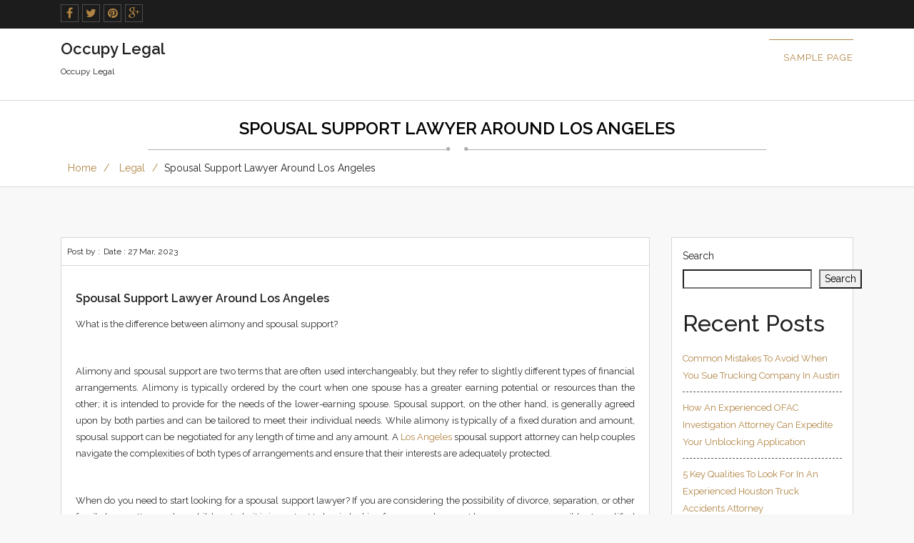

--- FILE ---
content_type: text/html; charset=UTF-8
request_url: https://occupylegal.info/2023/03/27/spousal-support-lawyer-around-los-angeles-1009/
body_size: 13417
content:
    <!DOCTYPE html>
<html lang="en-US" prefix="og: https://ogp.me/ns#">
    <head>
        <meta charset="UTF-8"> 
        <meta name="viewport" content="width=device-width, initial-scale=1">
        <link rel="profile" href="https://gmpg.org/xfn/11">
        <link rel="pingback" href="https://occupylegal.info/xmlrpc.php">        
        
  <style type="text/css"> 
  .footer-bottom, #mainmenu ul,#mainmenu #menu-button.menu-opened:after, #mainmenu #menu-button:before {
    border-top: 1px solid #B18443 !important;
    }
  .footer-widget input[type="submit"], .column-book input[type=submit]:hover, .column-book input[type=submit]:focus, 
.button-read, .wpcf7-form .wpcf7-submit:hover, .wpcf7-form .wpcf7-submit:focus, .form-submit > input[type="submit"]:hover, .form-submit > input[type="submit"]:focus, .column-book input[type="button"]:hover, .column-book input[type="button"]:focus, .wp-caption, .social-widget ul li .twitter-icon:hover, .social-widget ul li .twitter-icon:focus , .searchform input[type="submit"] , .search-formmain .search-submit, #mainmenu #menu-button:after {
    background-color: #B18443 !important;
    } 
    .footer-widget h3, #mainmenu #menu-button:before {
    border-bottom: 1px solid #B18443 !important;
    }
    .social-part ul li a:hover,
.social-part ul li a:focus,
.site-pagination ul li a:hover,
.site-pagination ul li a:focus,
.site-pagination ul li .active,
.column-book input ,
.column-book select ,
.column-book textarea ,
.wpcf7-form .wpcf7-submit:hover,
.wpcf7-form .wpcf7-submit:focus,
.form-submit > input[type="submit"]:hover,
.form-submit > input[type="submit"]:focus,
.column-book input[type="button"]:hover,
.column-book input[type="button"]:focus ,
.column-book select , .column-book textarea ,
.column-book input[type=button] ,
.main-sidebar .tagcloud > a ,
.footer-widget .tagcloud > a ,
.page-numbers.current ,
.nav-links a.page-numbers:hover,
.nav-links a.page-numbers:focus,
.post-navigation .page-numbers:hover,
.post-navigation .page-numbers:focus ,
.page-links > span ,
{
    border-color: #B18443 !important;
}
a:hover, a:focus, a:active, 
.social-part ul li a:hover,
.social-part ul li a:focus, 
.top-header-email > a:hover,
.top-header-email > a:focus, 
.top-header-email i, 
.callus-part p, 
.footer-widget ul li a:hover,
.footer-widget ul li a:focus, 
.post-date > a:hover,
.post-date > a:focus, 
.footer-bottom .widget ul li a:hover,
.footer-bottom .widget ul li a:focus,
.footer-bottom a:hover, 
.footer-bottom a:focus, 
.site-pagination ul li a:hover, 
.site-pagination ul li a:focus, 
.site-pagination ul li .active , 
.breadcrumb-menubar > .active , 
.sidebar-widget ul li a:hover,
.sidebar-widget ul li a:focus, 
.tagcloud > a:hover,
.tagcloud > a:focus, 
.post-meta ul li a:hover,
.post-meta ul li a:focus , 
.latest-blog-inner .latest-blog-title:hover, 
.latest-blog-inner .latest-blog-title:focus , 
.comment-body a:hover,
.comment-body a:focus, 
.tagcloud > a:hover, 
.company-col1 .fa , 
.footer-logo > a , 
.page-numbers.current , 
.nav-links a.page-numbers:hover, 
.nav-links a.page-numbers:focus,
.post-navigation .page-numbers:hover, 
.post-navigation .page-numbers:focus , 
.page-links > span , 
.logged-in-as a , 
#mainmenu > ul > li > a:hover, 
.fixed-header.fixed #mainmenu > ul > li > a:hover, 
#mainmenu > ul > li.current-menu-item > a  , 
#mainmenu ul ul li a,  
#mainmenu > ul > li.has-sub button.submenu-button , 
#mainmenu #menu-button , a {
    color: #B18443 !important;
}
.header{
       box-shadow: 0 0px 2px #B18443 !important; 
       -webkit-box-shadow:0 0px 2px #B18443 !important;
    -moz-box-shadow:0 0px 2px #B18443 !important;
}
  </style>

<!-- Search Engine Optimization by Rank Math - https://rankmath.com/ -->
<title>Spousal Support Lawyer Around Los Angeles - Occupy Legal</title>
<meta name="description" content="What is the difference between alimony and spousal support?"/>
<meta name="robots" content="index, follow, max-snippet:-1, max-video-preview:-1, max-image-preview:large"/>
<link rel="canonical" href="https://occupylegal.info/2023/03/27/spousal-support-lawyer-around-los-angeles-1009/" />
<meta property="og:locale" content="en_US" />
<meta property="og:type" content="article" />
<meta property="og:title" content="Spousal Support Lawyer Around Los Angeles - Occupy Legal" />
<meta property="og:description" content="What is the difference between alimony and spousal support?" />
<meta property="og:url" content="https://occupylegal.info/2023/03/27/spousal-support-lawyer-around-los-angeles-1009/" />
<meta property="og:site_name" content="Occupy Legal" />
<meta property="article:section" content="Legal" />
<meta property="article:published_time" content="2023-03-27T05:21:04+00:00" />
<meta name="twitter:card" content="summary_large_image" />
<meta name="twitter:title" content="Spousal Support Lawyer Around Los Angeles - Occupy Legal" />
<meta name="twitter:description" content="What is the difference between alimony and spousal support?" />
<meta name="twitter:label1" content="Time to read" />
<meta name="twitter:data1" content="1 minute" />
<script type="application/ld+json" class="rank-math-schema">{"@context":"https://schema.org","@graph":[{"@type":["Organization","Person"],"@id":"https://occupylegal.info/#person","name":"Occupy Legal","url":"https://occupylegal.info"},{"@type":"WebSite","@id":"https://occupylegal.info/#website","url":"https://occupylegal.info","name":"Occupy Legal","publisher":{"@id":"https://occupylegal.info/#person"},"inLanguage":"en-US"},{"@type":"WebPage","@id":"https://occupylegal.info/2023/03/27/spousal-support-lawyer-around-los-angeles-1009/#webpage","url":"https://occupylegal.info/2023/03/27/spousal-support-lawyer-around-los-angeles-1009/","name":"Spousal Support Lawyer Around Los Angeles - Occupy Legal","datePublished":"2023-03-27T05:21:04+00:00","dateModified":"2023-03-27T05:21:04+00:00","isPartOf":{"@id":"https://occupylegal.info/#website"},"inLanguage":"en-US"},{"@type":"Person","@id":"https://occupylegal.info/author/","url":"https://occupylegal.info/author/","image":{"@type":"ImageObject","@id":"https://secure.gravatar.com/avatar/?s=96&amp;d=mm&amp;r=g","url":"https://secure.gravatar.com/avatar/?s=96&amp;d=mm&amp;r=g","inLanguage":"en-US"}},{"@type":"BlogPosting","headline":"Spousal Support Lawyer Around Los Angeles - Occupy Legal","datePublished":"2023-03-27T05:21:04+00:00","dateModified":"2023-03-27T05:21:04+00:00","articleSection":"Legal","author":{"@id":"https://occupylegal.info/author/"},"publisher":{"@id":"https://occupylegal.info/#person"},"description":"What is the difference between alimony and spousal support?","name":"Spousal Support Lawyer Around Los Angeles - Occupy Legal","@id":"https://occupylegal.info/2023/03/27/spousal-support-lawyer-around-los-angeles-1009/#richSnippet","isPartOf":{"@id":"https://occupylegal.info/2023/03/27/spousal-support-lawyer-around-los-angeles-1009/#webpage"},"inLanguage":"en-US","mainEntityOfPage":{"@id":"https://occupylegal.info/2023/03/27/spousal-support-lawyer-around-los-angeles-1009/#webpage"}}]}</script>
<!-- /Rank Math WordPress SEO plugin -->

<link rel='dns-prefetch' href='//fonts.googleapis.com' />
<link rel="alternate" type="application/rss+xml" title="Occupy Legal &raquo; Feed" href="https://occupylegal.info/feed/" />
<link rel="alternate" type="application/rss+xml" title="Occupy Legal &raquo; Comments Feed" href="https://occupylegal.info/comments/feed/" />
<link rel="alternate" type="application/rss+xml" title="Occupy Legal &raquo; Spousal Support Lawyer Around Los Angeles Comments Feed" href="https://occupylegal.info/2023/03/27/spousal-support-lawyer-around-los-angeles-1009/feed/" />
<link rel="alternate" title="oEmbed (JSON)" type="application/json+oembed" href="https://occupylegal.info/wp-json/oembed/1.0/embed?url=https%3A%2F%2Foccupylegal.info%2F2023%2F03%2F27%2Fspousal-support-lawyer-around-los-angeles-1009%2F" />
<link rel="alternate" title="oEmbed (XML)" type="text/xml+oembed" href="https://occupylegal.info/wp-json/oembed/1.0/embed?url=https%3A%2F%2Foccupylegal.info%2F2023%2F03%2F27%2Fspousal-support-lawyer-around-los-angeles-1009%2F&#038;format=xml" />
<style id='wp-img-auto-sizes-contain-inline-css' type='text/css'>
img:is([sizes=auto i],[sizes^="auto," i]){contain-intrinsic-size:3000px 1500px}
/*# sourceURL=wp-img-auto-sizes-contain-inline-css */
</style>
<style id='wp-emoji-styles-inline-css' type='text/css'>

	img.wp-smiley, img.emoji {
		display: inline !important;
		border: none !important;
		box-shadow: none !important;
		height: 1em !important;
		width: 1em !important;
		margin: 0 0.07em !important;
		vertical-align: -0.1em !important;
		background: none !important;
		padding: 0 !important;
	}
/*# sourceURL=wp-emoji-styles-inline-css */
</style>
<style id='wp-block-library-inline-css' type='text/css'>
:root{--wp-block-synced-color:#7a00df;--wp-block-synced-color--rgb:122,0,223;--wp-bound-block-color:var(--wp-block-synced-color);--wp-editor-canvas-background:#ddd;--wp-admin-theme-color:#007cba;--wp-admin-theme-color--rgb:0,124,186;--wp-admin-theme-color-darker-10:#006ba1;--wp-admin-theme-color-darker-10--rgb:0,107,160.5;--wp-admin-theme-color-darker-20:#005a87;--wp-admin-theme-color-darker-20--rgb:0,90,135;--wp-admin-border-width-focus:2px}@media (min-resolution:192dpi){:root{--wp-admin-border-width-focus:1.5px}}.wp-element-button{cursor:pointer}:root .has-very-light-gray-background-color{background-color:#eee}:root .has-very-dark-gray-background-color{background-color:#313131}:root .has-very-light-gray-color{color:#eee}:root .has-very-dark-gray-color{color:#313131}:root .has-vivid-green-cyan-to-vivid-cyan-blue-gradient-background{background:linear-gradient(135deg,#00d084,#0693e3)}:root .has-purple-crush-gradient-background{background:linear-gradient(135deg,#34e2e4,#4721fb 50%,#ab1dfe)}:root .has-hazy-dawn-gradient-background{background:linear-gradient(135deg,#faaca8,#dad0ec)}:root .has-subdued-olive-gradient-background{background:linear-gradient(135deg,#fafae1,#67a671)}:root .has-atomic-cream-gradient-background{background:linear-gradient(135deg,#fdd79a,#004a59)}:root .has-nightshade-gradient-background{background:linear-gradient(135deg,#330968,#31cdcf)}:root .has-midnight-gradient-background{background:linear-gradient(135deg,#020381,#2874fc)}:root{--wp--preset--font-size--normal:16px;--wp--preset--font-size--huge:42px}.has-regular-font-size{font-size:1em}.has-larger-font-size{font-size:2.625em}.has-normal-font-size{font-size:var(--wp--preset--font-size--normal)}.has-huge-font-size{font-size:var(--wp--preset--font-size--huge)}.has-text-align-center{text-align:center}.has-text-align-left{text-align:left}.has-text-align-right{text-align:right}.has-fit-text{white-space:nowrap!important}#end-resizable-editor-section{display:none}.aligncenter{clear:both}.items-justified-left{justify-content:flex-start}.items-justified-center{justify-content:center}.items-justified-right{justify-content:flex-end}.items-justified-space-between{justify-content:space-between}.screen-reader-text{border:0;clip-path:inset(50%);height:1px;margin:-1px;overflow:hidden;padding:0;position:absolute;width:1px;word-wrap:normal!important}.screen-reader-text:focus{background-color:#ddd;clip-path:none;color:#444;display:block;font-size:1em;height:auto;left:5px;line-height:normal;padding:15px 23px 14px;text-decoration:none;top:5px;width:auto;z-index:100000}html :where(.has-border-color){border-style:solid}html :where([style*=border-top-color]){border-top-style:solid}html :where([style*=border-right-color]){border-right-style:solid}html :where([style*=border-bottom-color]){border-bottom-style:solid}html :where([style*=border-left-color]){border-left-style:solid}html :where([style*=border-width]){border-style:solid}html :where([style*=border-top-width]){border-top-style:solid}html :where([style*=border-right-width]){border-right-style:solid}html :where([style*=border-bottom-width]){border-bottom-style:solid}html :where([style*=border-left-width]){border-left-style:solid}html :where(img[class*=wp-image-]){height:auto;max-width:100%}:where(figure){margin:0 0 1em}html :where(.is-position-sticky){--wp-admin--admin-bar--position-offset:var(--wp-admin--admin-bar--height,0px)}@media screen and (max-width:600px){html :where(.is-position-sticky){--wp-admin--admin-bar--position-offset:0px}}

/*# sourceURL=wp-block-library-inline-css */
</style><style id='wp-block-archives-inline-css' type='text/css'>
.wp-block-archives{box-sizing:border-box}.wp-block-archives-dropdown label{display:block}
/*# sourceURL=https://occupylegal.info/wp-includes/blocks/archives/style.min.css */
</style>
<style id='wp-block-categories-inline-css' type='text/css'>
.wp-block-categories{box-sizing:border-box}.wp-block-categories.alignleft{margin-right:2em}.wp-block-categories.alignright{margin-left:2em}.wp-block-categories.wp-block-categories-dropdown.aligncenter{text-align:center}.wp-block-categories .wp-block-categories__label{display:block;width:100%}
/*# sourceURL=https://occupylegal.info/wp-includes/blocks/categories/style.min.css */
</style>
<style id='wp-block-heading-inline-css' type='text/css'>
h1:where(.wp-block-heading).has-background,h2:where(.wp-block-heading).has-background,h3:where(.wp-block-heading).has-background,h4:where(.wp-block-heading).has-background,h5:where(.wp-block-heading).has-background,h6:where(.wp-block-heading).has-background{padding:1.25em 2.375em}h1.has-text-align-left[style*=writing-mode]:where([style*=vertical-lr]),h1.has-text-align-right[style*=writing-mode]:where([style*=vertical-rl]),h2.has-text-align-left[style*=writing-mode]:where([style*=vertical-lr]),h2.has-text-align-right[style*=writing-mode]:where([style*=vertical-rl]),h3.has-text-align-left[style*=writing-mode]:where([style*=vertical-lr]),h3.has-text-align-right[style*=writing-mode]:where([style*=vertical-rl]),h4.has-text-align-left[style*=writing-mode]:where([style*=vertical-lr]),h4.has-text-align-right[style*=writing-mode]:where([style*=vertical-rl]),h5.has-text-align-left[style*=writing-mode]:where([style*=vertical-lr]),h5.has-text-align-right[style*=writing-mode]:where([style*=vertical-rl]),h6.has-text-align-left[style*=writing-mode]:where([style*=vertical-lr]),h6.has-text-align-right[style*=writing-mode]:where([style*=vertical-rl]){rotate:180deg}
/*# sourceURL=https://occupylegal.info/wp-includes/blocks/heading/style.min.css */
</style>
<style id='wp-block-latest-comments-inline-css' type='text/css'>
ol.wp-block-latest-comments{box-sizing:border-box;margin-left:0}:where(.wp-block-latest-comments:not([style*=line-height] .wp-block-latest-comments__comment)){line-height:1.1}:where(.wp-block-latest-comments:not([style*=line-height] .wp-block-latest-comments__comment-excerpt p)){line-height:1.8}.has-dates :where(.wp-block-latest-comments:not([style*=line-height])),.has-excerpts :where(.wp-block-latest-comments:not([style*=line-height])){line-height:1.5}.wp-block-latest-comments .wp-block-latest-comments{padding-left:0}.wp-block-latest-comments__comment{list-style:none;margin-bottom:1em}.has-avatars .wp-block-latest-comments__comment{list-style:none;min-height:2.25em}.has-avatars .wp-block-latest-comments__comment .wp-block-latest-comments__comment-excerpt,.has-avatars .wp-block-latest-comments__comment .wp-block-latest-comments__comment-meta{margin-left:3.25em}.wp-block-latest-comments__comment-excerpt p{font-size:.875em;margin:.36em 0 1.4em}.wp-block-latest-comments__comment-date{display:block;font-size:.75em}.wp-block-latest-comments .avatar,.wp-block-latest-comments__comment-avatar{border-radius:1.5em;display:block;float:left;height:2.5em;margin-right:.75em;width:2.5em}.wp-block-latest-comments[class*=-font-size] a,.wp-block-latest-comments[style*=font-size] a{font-size:inherit}
/*# sourceURL=https://occupylegal.info/wp-includes/blocks/latest-comments/style.min.css */
</style>
<style id='wp-block-latest-posts-inline-css' type='text/css'>
.wp-block-latest-posts{box-sizing:border-box}.wp-block-latest-posts.alignleft{margin-right:2em}.wp-block-latest-posts.alignright{margin-left:2em}.wp-block-latest-posts.wp-block-latest-posts__list{list-style:none}.wp-block-latest-posts.wp-block-latest-posts__list li{clear:both;overflow-wrap:break-word}.wp-block-latest-posts.is-grid{display:flex;flex-wrap:wrap}.wp-block-latest-posts.is-grid li{margin:0 1.25em 1.25em 0;width:100%}@media (min-width:600px){.wp-block-latest-posts.columns-2 li{width:calc(50% - .625em)}.wp-block-latest-posts.columns-2 li:nth-child(2n){margin-right:0}.wp-block-latest-posts.columns-3 li{width:calc(33.33333% - .83333em)}.wp-block-latest-posts.columns-3 li:nth-child(3n){margin-right:0}.wp-block-latest-posts.columns-4 li{width:calc(25% - .9375em)}.wp-block-latest-posts.columns-4 li:nth-child(4n){margin-right:0}.wp-block-latest-posts.columns-5 li{width:calc(20% - 1em)}.wp-block-latest-posts.columns-5 li:nth-child(5n){margin-right:0}.wp-block-latest-posts.columns-6 li{width:calc(16.66667% - 1.04167em)}.wp-block-latest-posts.columns-6 li:nth-child(6n){margin-right:0}}:root :where(.wp-block-latest-posts.is-grid){padding:0}:root :where(.wp-block-latest-posts.wp-block-latest-posts__list){padding-left:0}.wp-block-latest-posts__post-author,.wp-block-latest-posts__post-date{display:block;font-size:.8125em}.wp-block-latest-posts__post-excerpt,.wp-block-latest-posts__post-full-content{margin-bottom:1em;margin-top:.5em}.wp-block-latest-posts__featured-image a{display:inline-block}.wp-block-latest-posts__featured-image img{height:auto;max-width:100%;width:auto}.wp-block-latest-posts__featured-image.alignleft{float:left;margin-right:1em}.wp-block-latest-posts__featured-image.alignright{float:right;margin-left:1em}.wp-block-latest-posts__featured-image.aligncenter{margin-bottom:1em;text-align:center}
/*# sourceURL=https://occupylegal.info/wp-includes/blocks/latest-posts/style.min.css */
</style>
<style id='wp-block-search-inline-css' type='text/css'>
.wp-block-search__button{margin-left:10px;word-break:normal}.wp-block-search__button.has-icon{line-height:0}.wp-block-search__button svg{height:1.25em;min-height:24px;min-width:24px;width:1.25em;fill:currentColor;vertical-align:text-bottom}:where(.wp-block-search__button){border:1px solid #ccc;padding:6px 10px}.wp-block-search__inside-wrapper{display:flex;flex:auto;flex-wrap:nowrap;max-width:100%}.wp-block-search__label{width:100%}.wp-block-search.wp-block-search__button-only .wp-block-search__button{box-sizing:border-box;display:flex;flex-shrink:0;justify-content:center;margin-left:0;max-width:100%}.wp-block-search.wp-block-search__button-only .wp-block-search__inside-wrapper{min-width:0!important;transition-property:width}.wp-block-search.wp-block-search__button-only .wp-block-search__input{flex-basis:100%;transition-duration:.3s}.wp-block-search.wp-block-search__button-only.wp-block-search__searchfield-hidden,.wp-block-search.wp-block-search__button-only.wp-block-search__searchfield-hidden .wp-block-search__inside-wrapper{overflow:hidden}.wp-block-search.wp-block-search__button-only.wp-block-search__searchfield-hidden .wp-block-search__input{border-left-width:0!important;border-right-width:0!important;flex-basis:0;flex-grow:0;margin:0;min-width:0!important;padding-left:0!important;padding-right:0!important;width:0!important}:where(.wp-block-search__input){appearance:none;border:1px solid #949494;flex-grow:1;font-family:inherit;font-size:inherit;font-style:inherit;font-weight:inherit;letter-spacing:inherit;line-height:inherit;margin-left:0;margin-right:0;min-width:3rem;padding:8px;text-decoration:unset!important;text-transform:inherit}:where(.wp-block-search__button-inside .wp-block-search__inside-wrapper){background-color:#fff;border:1px solid #949494;box-sizing:border-box;padding:4px}:where(.wp-block-search__button-inside .wp-block-search__inside-wrapper) .wp-block-search__input{border:none;border-radius:0;padding:0 4px}:where(.wp-block-search__button-inside .wp-block-search__inside-wrapper) .wp-block-search__input:focus{outline:none}:where(.wp-block-search__button-inside .wp-block-search__inside-wrapper) :where(.wp-block-search__button){padding:4px 8px}.wp-block-search.aligncenter .wp-block-search__inside-wrapper{margin:auto}.wp-block[data-align=right] .wp-block-search.wp-block-search__button-only .wp-block-search__inside-wrapper{float:right}
/*# sourceURL=https://occupylegal.info/wp-includes/blocks/search/style.min.css */
</style>
<style id='wp-block-group-inline-css' type='text/css'>
.wp-block-group{box-sizing:border-box}:where(.wp-block-group.wp-block-group-is-layout-constrained){position:relative}
/*# sourceURL=https://occupylegal.info/wp-includes/blocks/group/style.min.css */
</style>
<style id='global-styles-inline-css' type='text/css'>
:root{--wp--preset--aspect-ratio--square: 1;--wp--preset--aspect-ratio--4-3: 4/3;--wp--preset--aspect-ratio--3-4: 3/4;--wp--preset--aspect-ratio--3-2: 3/2;--wp--preset--aspect-ratio--2-3: 2/3;--wp--preset--aspect-ratio--16-9: 16/9;--wp--preset--aspect-ratio--9-16: 9/16;--wp--preset--color--black: #000000;--wp--preset--color--cyan-bluish-gray: #abb8c3;--wp--preset--color--white: #ffffff;--wp--preset--color--pale-pink: #f78da7;--wp--preset--color--vivid-red: #cf2e2e;--wp--preset--color--luminous-vivid-orange: #ff6900;--wp--preset--color--luminous-vivid-amber: #fcb900;--wp--preset--color--light-green-cyan: #7bdcb5;--wp--preset--color--vivid-green-cyan: #00d084;--wp--preset--color--pale-cyan-blue: #8ed1fc;--wp--preset--color--vivid-cyan-blue: #0693e3;--wp--preset--color--vivid-purple: #9b51e0;--wp--preset--gradient--vivid-cyan-blue-to-vivid-purple: linear-gradient(135deg,rgb(6,147,227) 0%,rgb(155,81,224) 100%);--wp--preset--gradient--light-green-cyan-to-vivid-green-cyan: linear-gradient(135deg,rgb(122,220,180) 0%,rgb(0,208,130) 100%);--wp--preset--gradient--luminous-vivid-amber-to-luminous-vivid-orange: linear-gradient(135deg,rgb(252,185,0) 0%,rgb(255,105,0) 100%);--wp--preset--gradient--luminous-vivid-orange-to-vivid-red: linear-gradient(135deg,rgb(255,105,0) 0%,rgb(207,46,46) 100%);--wp--preset--gradient--very-light-gray-to-cyan-bluish-gray: linear-gradient(135deg,rgb(238,238,238) 0%,rgb(169,184,195) 100%);--wp--preset--gradient--cool-to-warm-spectrum: linear-gradient(135deg,rgb(74,234,220) 0%,rgb(151,120,209) 20%,rgb(207,42,186) 40%,rgb(238,44,130) 60%,rgb(251,105,98) 80%,rgb(254,248,76) 100%);--wp--preset--gradient--blush-light-purple: linear-gradient(135deg,rgb(255,206,236) 0%,rgb(152,150,240) 100%);--wp--preset--gradient--blush-bordeaux: linear-gradient(135deg,rgb(254,205,165) 0%,rgb(254,45,45) 50%,rgb(107,0,62) 100%);--wp--preset--gradient--luminous-dusk: linear-gradient(135deg,rgb(255,203,112) 0%,rgb(199,81,192) 50%,rgb(65,88,208) 100%);--wp--preset--gradient--pale-ocean: linear-gradient(135deg,rgb(255,245,203) 0%,rgb(182,227,212) 50%,rgb(51,167,181) 100%);--wp--preset--gradient--electric-grass: linear-gradient(135deg,rgb(202,248,128) 0%,rgb(113,206,126) 100%);--wp--preset--gradient--midnight: linear-gradient(135deg,rgb(2,3,129) 0%,rgb(40,116,252) 100%);--wp--preset--font-size--small: 13px;--wp--preset--font-size--medium: 20px;--wp--preset--font-size--large: 36px;--wp--preset--font-size--x-large: 42px;--wp--preset--spacing--20: 0.44rem;--wp--preset--spacing--30: 0.67rem;--wp--preset--spacing--40: 1rem;--wp--preset--spacing--50: 1.5rem;--wp--preset--spacing--60: 2.25rem;--wp--preset--spacing--70: 3.38rem;--wp--preset--spacing--80: 5.06rem;--wp--preset--shadow--natural: 6px 6px 9px rgba(0, 0, 0, 0.2);--wp--preset--shadow--deep: 12px 12px 50px rgba(0, 0, 0, 0.4);--wp--preset--shadow--sharp: 6px 6px 0px rgba(0, 0, 0, 0.2);--wp--preset--shadow--outlined: 6px 6px 0px -3px rgb(255, 255, 255), 6px 6px rgb(0, 0, 0);--wp--preset--shadow--crisp: 6px 6px 0px rgb(0, 0, 0);}:where(.is-layout-flex){gap: 0.5em;}:where(.is-layout-grid){gap: 0.5em;}body .is-layout-flex{display: flex;}.is-layout-flex{flex-wrap: wrap;align-items: center;}.is-layout-flex > :is(*, div){margin: 0;}body .is-layout-grid{display: grid;}.is-layout-grid > :is(*, div){margin: 0;}:where(.wp-block-columns.is-layout-flex){gap: 2em;}:where(.wp-block-columns.is-layout-grid){gap: 2em;}:where(.wp-block-post-template.is-layout-flex){gap: 1.25em;}:where(.wp-block-post-template.is-layout-grid){gap: 1.25em;}.has-black-color{color: var(--wp--preset--color--black) !important;}.has-cyan-bluish-gray-color{color: var(--wp--preset--color--cyan-bluish-gray) !important;}.has-white-color{color: var(--wp--preset--color--white) !important;}.has-pale-pink-color{color: var(--wp--preset--color--pale-pink) !important;}.has-vivid-red-color{color: var(--wp--preset--color--vivid-red) !important;}.has-luminous-vivid-orange-color{color: var(--wp--preset--color--luminous-vivid-orange) !important;}.has-luminous-vivid-amber-color{color: var(--wp--preset--color--luminous-vivid-amber) !important;}.has-light-green-cyan-color{color: var(--wp--preset--color--light-green-cyan) !important;}.has-vivid-green-cyan-color{color: var(--wp--preset--color--vivid-green-cyan) !important;}.has-pale-cyan-blue-color{color: var(--wp--preset--color--pale-cyan-blue) !important;}.has-vivid-cyan-blue-color{color: var(--wp--preset--color--vivid-cyan-blue) !important;}.has-vivid-purple-color{color: var(--wp--preset--color--vivid-purple) !important;}.has-black-background-color{background-color: var(--wp--preset--color--black) !important;}.has-cyan-bluish-gray-background-color{background-color: var(--wp--preset--color--cyan-bluish-gray) !important;}.has-white-background-color{background-color: var(--wp--preset--color--white) !important;}.has-pale-pink-background-color{background-color: var(--wp--preset--color--pale-pink) !important;}.has-vivid-red-background-color{background-color: var(--wp--preset--color--vivid-red) !important;}.has-luminous-vivid-orange-background-color{background-color: var(--wp--preset--color--luminous-vivid-orange) !important;}.has-luminous-vivid-amber-background-color{background-color: var(--wp--preset--color--luminous-vivid-amber) !important;}.has-light-green-cyan-background-color{background-color: var(--wp--preset--color--light-green-cyan) !important;}.has-vivid-green-cyan-background-color{background-color: var(--wp--preset--color--vivid-green-cyan) !important;}.has-pale-cyan-blue-background-color{background-color: var(--wp--preset--color--pale-cyan-blue) !important;}.has-vivid-cyan-blue-background-color{background-color: var(--wp--preset--color--vivid-cyan-blue) !important;}.has-vivid-purple-background-color{background-color: var(--wp--preset--color--vivid-purple) !important;}.has-black-border-color{border-color: var(--wp--preset--color--black) !important;}.has-cyan-bluish-gray-border-color{border-color: var(--wp--preset--color--cyan-bluish-gray) !important;}.has-white-border-color{border-color: var(--wp--preset--color--white) !important;}.has-pale-pink-border-color{border-color: var(--wp--preset--color--pale-pink) !important;}.has-vivid-red-border-color{border-color: var(--wp--preset--color--vivid-red) !important;}.has-luminous-vivid-orange-border-color{border-color: var(--wp--preset--color--luminous-vivid-orange) !important;}.has-luminous-vivid-amber-border-color{border-color: var(--wp--preset--color--luminous-vivid-amber) !important;}.has-light-green-cyan-border-color{border-color: var(--wp--preset--color--light-green-cyan) !important;}.has-vivid-green-cyan-border-color{border-color: var(--wp--preset--color--vivid-green-cyan) !important;}.has-pale-cyan-blue-border-color{border-color: var(--wp--preset--color--pale-cyan-blue) !important;}.has-vivid-cyan-blue-border-color{border-color: var(--wp--preset--color--vivid-cyan-blue) !important;}.has-vivid-purple-border-color{border-color: var(--wp--preset--color--vivid-purple) !important;}.has-vivid-cyan-blue-to-vivid-purple-gradient-background{background: var(--wp--preset--gradient--vivid-cyan-blue-to-vivid-purple) !important;}.has-light-green-cyan-to-vivid-green-cyan-gradient-background{background: var(--wp--preset--gradient--light-green-cyan-to-vivid-green-cyan) !important;}.has-luminous-vivid-amber-to-luminous-vivid-orange-gradient-background{background: var(--wp--preset--gradient--luminous-vivid-amber-to-luminous-vivid-orange) !important;}.has-luminous-vivid-orange-to-vivid-red-gradient-background{background: var(--wp--preset--gradient--luminous-vivid-orange-to-vivid-red) !important;}.has-very-light-gray-to-cyan-bluish-gray-gradient-background{background: var(--wp--preset--gradient--very-light-gray-to-cyan-bluish-gray) !important;}.has-cool-to-warm-spectrum-gradient-background{background: var(--wp--preset--gradient--cool-to-warm-spectrum) !important;}.has-blush-light-purple-gradient-background{background: var(--wp--preset--gradient--blush-light-purple) !important;}.has-blush-bordeaux-gradient-background{background: var(--wp--preset--gradient--blush-bordeaux) !important;}.has-luminous-dusk-gradient-background{background: var(--wp--preset--gradient--luminous-dusk) !important;}.has-pale-ocean-gradient-background{background: var(--wp--preset--gradient--pale-ocean) !important;}.has-electric-grass-gradient-background{background: var(--wp--preset--gradient--electric-grass) !important;}.has-midnight-gradient-background{background: var(--wp--preset--gradient--midnight) !important;}.has-small-font-size{font-size: var(--wp--preset--font-size--small) !important;}.has-medium-font-size{font-size: var(--wp--preset--font-size--medium) !important;}.has-large-font-size{font-size: var(--wp--preset--font-size--large) !important;}.has-x-large-font-size{font-size: var(--wp--preset--font-size--x-large) !important;}
/*# sourceURL=global-styles-inline-css */
</style>

<style id='classic-theme-styles-inline-css' type='text/css'>
/*! This file is auto-generated */
.wp-block-button__link{color:#fff;background-color:#32373c;border-radius:9999px;box-shadow:none;text-decoration:none;padding:calc(.667em + 2px) calc(1.333em + 2px);font-size:1.125em}.wp-block-file__button{background:#32373c;color:#fff;text-decoration:none}
/*# sourceURL=/wp-includes/css/classic-themes.min.css */
</style>
<link rel='stylesheet' id='ez-toc-css' href='https://occupylegal.info/wp-content/plugins/easy-table-of-contents/assets/css/screen.min.css?ver=2.0.76' type='text/css' media='all' />
<style id='ez-toc-inline-css' type='text/css'>
div#ez-toc-container .ez-toc-title {font-size: 120%;}div#ez-toc-container .ez-toc-title {font-weight: 500;}div#ez-toc-container ul li , div#ez-toc-container ul li a {font-size: 95%;}div#ez-toc-container ul li , div#ez-toc-container ul li a {font-weight: 500;}div#ez-toc-container nav ul ul li {font-size: 90%;}
.ez-toc-container-direction {direction: ltr;}.ez-toc-counter ul{counter-reset: item ;}.ez-toc-counter nav ul li a::before {content: counters(item, '.', decimal) '. ';display: inline-block;counter-increment: item;flex-grow: 0;flex-shrink: 0;margin-right: .2em; float: left; }.ez-toc-widget-direction {direction: ltr;}.ez-toc-widget-container ul{counter-reset: item ;}.ez-toc-widget-container nav ul li a::before {content: counters(item, '.', decimal) '. ';display: inline-block;counter-increment: item;flex-grow: 0;flex-shrink: 0;margin-right: .2em; float: left; }
/*# sourceURL=ez-toc-inline-css */
</style>
<link rel='stylesheet' id='ez-toc-sticky-css' href='https://occupylegal.info/wp-content/plugins/easy-table-of-contents/assets/css/ez-toc-sticky.min.css?ver=2.0.76' type='text/css' media='all' />
<style id='ez-toc-sticky-inline-css' type='text/css'>
.ez-toc-sticky-fixed{position: fixed;top: 0;left: 0;z-index: 999999;width: auto;max-width: 100%;} .ez-toc-sticky-fixed .ez-toc-sidebar {position: relative;top: auto;width: auto;;box-shadow: 1px 1px 10px 3px rgb(0 0 0 / 20%);box-sizing: border-box;padding: 20px 30px;background: #fff;margin-left: 0 !important; height: 100vh; overflow-y: auto;overflow-x: hidden;} .ez-toc-sticky-fixed .ez-toc-sidebar #ez-toc-sticky-container { padding: 0px;border: none;margin-bottom: 0;margin-top: 65px;} #ez-toc-sticky-container a { color: #000;} .ez-toc-sticky-fixed .ez-toc-sidebar .ez-toc-sticky-title-container {border-bottom-color: #EEEEEE;background-color: #fff;padding:15px;border-bottom: 1px solid #e5e5e5;width: 100%;position: absolute;height: auto;top: 0;left: 0;z-index: 99999999;} .ez-toc-sticky-fixed .ez-toc-sidebar .ez-toc-sticky-title-container .ez-toc-sticky-title {font-weight: 600;font-size: 18px;color: #111;} .ez-toc-sticky-fixed .ez-toc-close-icon {-webkit-appearance: none;padding: 0;cursor: pointer;background: 0 0;border: 0;float: right;font-size: 30px;font-weight: 600;line-height: 1;position: relative;color: #111;top: -2px;text-decoration: none;} .ez-toc-open-icon {position: fixed;left: 0px;top:8%;text-decoration: none;font-weight: bold;padding: 5px 10px 15px 10px;box-shadow: 1px -5px 10px 5px rgb(0 0 0 / 10%);background-color: #fff;color:#111;display: inline-grid;line-height: 1.4;border-radius: 0px 10px 10px 0px;z-index: 999999;} .ez-toc-sticky-fixed.hide {-webkit-transition: opacity 0.3s linear, left 0.3s cubic-bezier(0.4, 0, 1, 1);-ms-transition: opacity 0.3s linear, left 0.3s cubic-bezier(0.4, 0, 1, 1);-o-transition: opacity 0.3s linear, left 0.3s cubic-bezier(0.4, 0, 1, 1);transition: opacity 0.3s linear, left 0.3s cubic-bezier(0.4, 0, 1, 1);left: -100%;} .ez-toc-sticky-fixed.show {-webkit-transition: left 0.3s linear, left 0.3s easy-out;-moz-transition: left 0.3s linear;-o-transition: left 0.3s linear;transition: left 0.3s linear;left: 0;} .ez-toc-open-icon span.arrow { font-size: 18px; } .ez-toc-open-icon span.text {font-size: 13px;writing-mode: vertical-rl;text-orientation: mixed;} @media screen  and (max-device-width: 640px) {.ez-toc-sticky-fixed .ez-toc-sidebar {min-width: auto;} .ez-toc-sticky-fixed .ez-toc-sidebar.show { padding-top: 35px; } .ez-toc-sticky-fixed .ez-toc-sidebar #ez-toc-sticky-container { min-width: 100%; } }
.ez-toc-sticky-toggle-direction {direction: ltr;}.ez-toc-sticky-toggle-counter ul{counter-reset: item ;}.ez-toc-sticky-toggle-counter nav ul li a::before {content: counters(item, '.', decimal) '. ';display: inline-block;counter-increment: item;flex-grow: 0;flex-shrink: 0;margin-right: .2em; float: left; }
/*# sourceURL=ez-toc-sticky-inline-css */
</style>
<link rel='stylesheet' id='legal-googlefonts-opensans-css' href='//fonts.googleapis.com/css?family=Raleway%3A100%2C200%2C300%2C400%2C500%2C600%2C700%2C800%2C900%2C300italic%2C400italic%2C700italic' type='text/css' media='all' />
<link rel='stylesheet' id='bootstrap-css' href='https://occupylegal.info/wp-content/themes/legal/css/bootstrap.css?ver=6.9' type='text/css' media='all' />
<link rel='stylesheet' id='font-awesome-css' href='https://occupylegal.info/wp-content/themes/legal/css/font-awesome.css?ver=6.9' type='text/css' media='all' />
<link rel='stylesheet' id='legal-style-css' href='https://occupylegal.info/wp-content/themes/legal/style.css?ver=6.9' type='text/css' media='all' />
<style id='legal-style-inline-css' type='text/css'>
.logo-fixed img{ max-height: 40px;   }
/*# sourceURL=legal-style-inline-css */
</style>
<script type="text/javascript" src="https://occupylegal.info/wp-includes/js/jquery/jquery.min.js?ver=3.7.1" id="jquery-core-js"></script>
<script type="text/javascript" src="https://occupylegal.info/wp-includes/js/jquery/jquery-migrate.min.js?ver=3.4.1" id="jquery-migrate-js"></script>
<script type="text/javascript" src="https://occupylegal.info/wp-content/themes/legal/js/bootstrap.js?ver=6.9" id="bootstrap-js"></script>
<script type="text/javascript" src="https://occupylegal.info/wp-content/themes/legal/js/default.js?ver=6.9" id="legal-default-js"></script>
<script type="text/javascript" src="https://occupylegal.info/wp-content/themes/legal/js/custom-menu.js?ver=6.9" id="legal-custom-menu-js"></script>
<script type="text/javascript" src="https://occupylegal.info/wp-includes/js/imagesloaded.min.js?ver=5.0.0" id="imagesloaded-js"></script>
<script type="text/javascript" src="https://occupylegal.info/wp-includes/js/masonry.min.js?ver=4.2.2" id="masonry-js"></script>
<script type="text/javascript" src="https://occupylegal.info/wp-includes/js/jquery/jquery.masonry.min.js?ver=3.1.2b" id="jquery-masonry-js"></script>
<script type="text/javascript" src="https://occupylegal.info/wp-content/themes/legal/js/base.js?ver=6.9" id="legal-base-js"></script>
<link rel="https://api.w.org/" href="https://occupylegal.info/wp-json/" /><link rel="alternate" title="JSON" type="application/json" href="https://occupylegal.info/wp-json/wp/v2/posts/1334" /><link rel="EditURI" type="application/rsd+xml" title="RSD" href="https://occupylegal.info/xmlrpc.php?rsd" />
<link rel='shortlink' href='https://occupylegal.info/?p=1334' />
    </head>
    <body data-rsssl=1 class="wp-singular post-template-default single single-post postid-1334 single-format-standard wp-theme-legal">
                <header>
                            <div class="top-header">
                    <div class="container theme-container"> 
                        <div class="row">
                            <div class="col-md-6 col-sm-7 col-xs-12 social-part">
                                                                <ul>
                                                                           <li><a href="#" class="icon" title="" target="_blank">
                                                <i class="fa fa-facebook"></i>
                                            </a></li>
                                                                               <li><a href="#" class="icon" title="" target="_blank">
                                                <i class="fa fa-twitter"></i>
                                            </a></li>
                                                                               <li><a href="#" class="icon" title="" target="_blank">
                                                <i class="fa fa-pinterest"></i>
                                            </a></li>
                                                                               <li><a href="#" class="icon" title="" target="_blank">
                                                <i class="fa fa-google-plus"></i>
                                            </a></li>
                                     
                                </ul>                               
                            </div>
                            <div class="col-md-6 col-sm-5 col-xs-12 callus-part">
                                <p>
                                                                                                        </p>
                            </div>
                        </div>
                    </div>
                </div>
            
            <!-- Fixed navbar -->
            <nav id="header" class=" main-nav bottom-header">
            <div id="header-container" class="container header-wrap ">
                    <div class="row">
                        <div class="col-md-12 col-sm-12 col-xs-12">
                            <div class="navbar-header-logo main-logo theme-logo"> 
                                                                                                <a href="https://occupylegal.info/" rel="home" id='brand' class="custom-logo-link"><h2 class="site-title">Occupy Legal</h2><p class="site-description">Occupy Legal</p></a>   
                                                            </div>
                            <div id="mainmenu" >
                                <ul class="navbar-nav"><li class="page_item page-item-2"><a href="https://occupylegal.info/sample-page/">Sample Page</a></li>
</ul>
                            </div><!-- /.nav-collapse -->
                        </div>
                    </div>
                </div><!-- /.container -->
            </nav><!-- /.navbar -->

        </header>
        <!--section start-->
<section class="section-main">
    <div class="breadcrumb-bg">
        <div class="container theme-container">
            <div class="site-breadcrumb">
                <div class="home-title">
                    <h2><span>Spousal Support Lawyer Around Los Angeles</span></h2>
                </div>
                <ol class="breadcrumb breadcrumb-menubar"><li><a href="https://occupylegal.info/">Home</a> <a href="https://occupylegal.info/category/legal/">Legal</a> Spousal Support Lawyer Around Los Angeles</li></ol>            </div>
        </div>
    </div>
    <!--single post start-->
    <div class="container theme-container">
        <div class="page-article">
            <div class="row">
                <div id="post-1334" class="col-md-9 col-sm-8 post-1334 post type-post status-publish format-standard hentry category-legal">
                                            <div class="our-latest-box single-blog-page">
                            <div class="latest-blog-img">
                                <div class="inner-grid">
                                     
                                    <div class="post-meta">
                                        <ul>
                                          	
	
		<li>Post by : <a href="https://occupylegal.info/author/" rel="tag"></a></li>
		<li>Date : <time datetime="2023-03-27T05:21:04+00:00">27 Mar, 2023</time></li>
                                        </ul>
                                    </div>
                                </div>	
                                <div class="latest-blog-inner">
                                    <h3 class="latest-blog-title">Spousal Support Lawyer Around Los Angeles</h3>
                                    <p>What is the difference between alimony and spousal support?</p>
<p>&nbsp;</p>
<p>Alimony and spousal support are two terms that are often used interchangeably, but they refer to slightly different types of financial arrangements. Alimony is typically ordered by the court when one spouse has a greater earning potential or resources than the other; it is intended to provide for the needs of the lower-earning spouse. Spousal support, on the other hand, is generally agreed upon by both parties and can be tailored to meet their individual needs. While alimony is typically of a fixed duration and amount, spousal support can be negotiated for any length of time and any amount. A <a href="https://www.hopeforpaws.org/" target="_blank" rel="noopener">Los Angeles</a> spousal support attorney can help couples navigate the complexities of both types of arrangements and ensure that their interests are adequately protected.</p>
<p>&nbsp;</p>
<p>When do you need to start looking for a spousal support lawyer? If you are considering the possibility of divorce, separation, or other family law matters such as child custody, it is important to begin looking for a spousal support lawyer as soon as possible. A qualified attorney can help guide you through the legal process and negotiate a favorable arrangement that meets your needs. Contact <a href="https://bestlafamilylawyers.com/" target="_blank" rel="noopener">Harris Family Law Group&nbsp;the Los Angeles family law firm</a> to get more information. Most importantly, they can ensure that all of your rights are protected throughout the proceedings.</p>
<p>&nbsp;</p>
<p>A <a href="https://bestlafamilylawyers.com/practice-areas/spousal-support-attorney-los-angeles/" target="_blank" rel="noopener">Los Angeles spousal support attorney</a> is experienced and knowledgeable in family law matters, specifically those related to spousal support and alimony. They can provide legal counsel that takes into account the specific needs of both parties and works to arrive at an arrangement that is fair and agreeable for all involved.</p>
                                </div>                                    
                            </div>
                        </div>
                        <div class="col-md-12 site-pagination no-padding">
                            <div class="site-pagination">
                                
	<nav class="navigation post-navigation" aria-label="Posts">
		<h2 class="screen-reader-text">Post navigation</h2>
		<div class="nav-links"><div class="nav-previous"><a href="https://occupylegal.info/2023/03/27/spousal-support-lawyer-around-los-angeles-146/" rel="prev"><span class="page-numbers nex"> Spousal Support Lawyer Around Los Angeles </span></a></div><div class="nav-next"><a href="https://occupylegal.info/2023/03/27/spousal-support-lawyer-around-los-angeles-2119/" rel="next"><span class="page-numbers pre"> Spousal Support Lawyer Around Los Angeles </span></a></div></div>
	</nav>                            </div>
                        <div class="comments-article">
        <div class="reply-box">
        	<div id="respond" class="comment-respond">
		<h3 id="reply-title" class="comment-reply-title">Leave a Reply <small><a rel="nofollow" id="cancel-comment-reply-link" href="/2023/03/27/spousal-support-lawyer-around-los-angeles-1009/#respond" style="display:none;">Cancel reply</a></small></h3><form action="https://occupylegal.info/wp-comments-post.php" method="post" id="commentform" class="comment-form"><p class="comment-notes"><span id="email-notes">Your email address will not be published.</span> <span class="required-field-message">Required fields are marked <span class="required">*</span></span></p><p class="comment-form-comment"><label for="comment">Comment <span class="required">*</span></label> <textarea id="comment" aria-required="true" rows="8" cols="45" name="comment" placeholder="Comment"  id="comment" name="comment" cols="45" rows="8" maxlength="65525" required></textarea></p><p class="comment-form-author"><label for="author">Name <span class="required">*</span></label> <input placeholder="Name *" required id="author" name="author" type="text" value="" size="30" maxlength="245" autocomplete="name" required /></p>
<p class="comment-form-email"><label for="email">Email <span class="required">*</span></label> <input id="email" name="email" type="text" placeholder="Email Id *" required id="email" name="email" type="email" value="" size="30" maxlength="100" aria-describedby="email-notes" autocomplete="email" required /></p>
<p class="comment-form-url"><label for="url">Website</label> <input id="url" name="url" type="text" placeholder="Website URL" required id="url" name="url" type="url" value="" size="30" maxlength="200" autocomplete="url" /></p>
<p class="comment-form-cookies-consent"><input id="wp-comment-cookies-consent" name="wp-comment-cookies-consent" type="checkbox" value="yes" /> <label for="wp-comment-cookies-consent">Save my name, email, and website in this browser for the next time I comment.</label></p>
<p class="form-submit"><input name="submit" type="submit" id="submit" class="submit" value="Post Comment" /> <input type='hidden' name='comment_post_ID' value='1334' id='comment_post_ID' />
<input type='hidden' name='comment_parent' id='comment_parent' value='0' />
</p></form>	</div><!-- #respond -->
	    </div>
</div>                        </div>
                                    </div>
                <div class="col-md-3 col-sm-4">
    <div class="sidebar-box main-sidebar ">
        <aside id="block-2" class="sidebar-widget widget widget_block widget_search"><form role="search" method="get" action="https://occupylegal.info/" class="wp-block-search__button-outside wp-block-search__text-button wp-block-search"    ><label class="wp-block-search__label" for="wp-block-search__input-1" >Search</label><div class="wp-block-search__inside-wrapper" ><input class="wp-block-search__input" id="wp-block-search__input-1" placeholder="" value="" type="search" name="s" required /><button aria-label="Search" class="wp-block-search__button wp-element-button" type="submit" >Search</button></div></form></aside><aside id="block-3" class="sidebar-widget widget widget_block"><div class="wp-block-group"><div class="wp-block-group__inner-container is-layout-flow wp-block-group-is-layout-flow"><h2 class="wp-block-heading">Recent Posts</h2><ul class="wp-block-latest-posts__list wp-block-latest-posts"><li><a class="wp-block-latest-posts__post-title" href="https://occupylegal.info/2025/10/01/sue-trucking-company-in-austin-mistake/">Common Mistakes to Avoid When You Sue Trucking Company in Austin</a></li>
<li><a class="wp-block-latest-posts__post-title" href="https://occupylegal.info/2025/08/08/experienced-ofac-investigation-attorney/">How an Experienced OFAC Investigation Attorney Can Expedite Your Unblocking Application</a></li>
<li><a class="wp-block-latest-posts__post-title" href="https://occupylegal.info/2025/08/08/experienced-houston-truck-accidents-attorney-qualities/">5 Key Qualities to Look for in an Experienced Houston Truck Accidents Attorney</a></li>
<li><a class="wp-block-latest-posts__post-title" href="https://occupylegal.info/2023/07/10/downey-family-lawyer-11/">Downey Family Lawyer</a></li>
<li><a class="wp-block-latest-posts__post-title" href="https://occupylegal.info/2023/06/14/the-most-qualified-rideshare-accident-lawyers-in-austin-5130/">The Most Qualified Rideshare Accident Lawyers in Austin</a></li>
</ul></div></div></aside><aside id="block-4" class="sidebar-widget widget widget_block"><div class="wp-block-group"><div class="wp-block-group__inner-container is-layout-flow wp-block-group-is-layout-flow"><h2 class="wp-block-heading">Recent Comments</h2><ol class="wp-block-latest-comments"><li class="wp-block-latest-comments__comment"><article><footer class="wp-block-latest-comments__comment-meta"><a class="wp-block-latest-comments__comment-author" href="https://wordpress.org/">A WordPress Commenter</a> on <a class="wp-block-latest-comments__comment-link" href="https://occupylegal.info/2022/07/25/hello-world/#comment-1">Hello world!</a></footer></article></li></ol></div></div></aside><aside id="block-5" class="sidebar-widget widget widget_block"><div class="wp-block-group"><div class="wp-block-group__inner-container is-layout-flow wp-block-group-is-layout-flow"><h2 class="wp-block-heading">Archives</h2><ul class="wp-block-archives-list wp-block-archives">	<li><a href='https://occupylegal.info/2025/10/'>October 2025</a></li>
	<li><a href='https://occupylegal.info/2025/08/'>August 2025</a></li>
	<li><a href='https://occupylegal.info/2023/07/'>July 2023</a></li>
	<li><a href='https://occupylegal.info/2023/06/'>June 2023</a></li>
	<li><a href='https://occupylegal.info/2023/05/'>May 2023</a></li>
	<li><a href='https://occupylegal.info/2023/04/'>April 2023</a></li>
	<li><a href='https://occupylegal.info/2023/03/'>March 2023</a></li>
	<li><a href='https://occupylegal.info/2023/02/'>February 2023</a></li>
	<li><a href='https://occupylegal.info/2022/10/'>October 2022</a></li>
	<li><a href='https://occupylegal.info/2022/07/'>July 2022</a></li>
</ul></div></div></aside><aside id="block-6" class="sidebar-widget widget widget_block"><div class="wp-block-group"><div class="wp-block-group__inner-container is-layout-flow wp-block-group-is-layout-flow"><h2 class="wp-block-heading">Categories</h2><ul class="wp-block-categories-list wp-block-categories">	<li class="cat-item cat-item-2"><a href="https://occupylegal.info/category/legal/">Legal</a>
</li>
	<li class="cat-item cat-item-5"><a href="https://occupylegal.info/category/ofac-investigation/">OFAC Investigation</a>
</li>
	<li class="cat-item cat-item-3"><a href="https://occupylegal.info/category/truck-accidents/">Truck Accidents</a>
</li>
	<li class="cat-item cat-item-1"><a href="https://occupylegal.info/category/uncategorized/">Uncategorized</a>
</li>
</ul></div></div></aside>    </div>
</div>            </div>
        </div>
    </div>
    <!--single post end-->
</section>
<!--section end-->
<footer class="page-footer">
    <div class="container theme-container">
        <div class="footer-logo">
            <a href="https://occupylegal.info/">Occupy Legal</a>
        </div>
                    <div class="social-widget">
                <ul>
                                                <li><a href="#" class="icon" title="" target="_blank">
                                <i class="fa fa-facebook"></i>
                                </a>
                            </li>
                                                <li><a href="#" class="icon" title="" target="_blank">
                                <i class="fa fa-twitter"></i>
                                </a>
                            </li>
                                                <li><a href="#" class="icon" title="" target="_blank">
                                <i class="fa fa-pinterest"></i>
                                </a>
                            </li>
                                                <li><a href="#" class="icon" title="" target="_blank">
                                <i class="fa fa-google-plus"></i>
                                </a>
                            </li>
                                    </ul>
            </div>
                        <div class="footer-bottom">
            <div class="row">
                <div class="col-md-6 col-sm-6">
                    <p>Powered by <a href="https://fasterthemes.com/wordpress-themes/legal" target="_blank">Legal WordPress Theme</a></p>
                    </div> 
                 
            </div> 
        </div>
    </div>
</footer>
<script type="speculationrules">
{"prefetch":[{"source":"document","where":{"and":[{"href_matches":"/*"},{"not":{"href_matches":["/wp-*.php","/wp-admin/*","/wp-content/uploads/*","/wp-content/*","/wp-content/plugins/*","/wp-content/themes/legal/*","/*\\?(.+)"]}},{"not":{"selector_matches":"a[rel~=\"nofollow\"]"}},{"not":{"selector_matches":".no-prefetch, .no-prefetch a"}}]},"eagerness":"conservative"}]}
</script>
<script type="text/javascript" id="ez-toc-scroll-scriptjs-js-extra">
/* <![CDATA[ */
var eztoc_smooth_local = {"scroll_offset":"30","add_request_uri":"","add_self_reference_link":""};
//# sourceURL=ez-toc-scroll-scriptjs-js-extra
/* ]]> */
</script>
<script type="text/javascript" src="https://occupylegal.info/wp-content/plugins/easy-table-of-contents/assets/js/smooth_scroll.min.js?ver=2.0.76" id="ez-toc-scroll-scriptjs-js"></script>
<script type="text/javascript" src="https://occupylegal.info/wp-content/plugins/easy-table-of-contents/vendor/js-cookie/js.cookie.min.js?ver=2.2.1" id="ez-toc-js-cookie-js"></script>
<script type="text/javascript" src="https://occupylegal.info/wp-content/plugins/easy-table-of-contents/vendor/sticky-kit/jquery.sticky-kit.min.js?ver=1.9.2" id="ez-toc-jquery-sticky-kit-js"></script>
<script type="text/javascript" id="ez-toc-js-js-extra">
/* <![CDATA[ */
var ezTOC = {"smooth_scroll":"1","visibility_hide_by_default":"","scroll_offset":"30","fallbackIcon":"\u003Cspan class=\"\"\u003E\u003Cspan class=\"eztoc-hide\" style=\"display:none;\"\u003EToggle\u003C/span\u003E\u003Cspan class=\"ez-toc-icon-toggle-span\"\u003E\u003Csvg style=\"fill: #999;color:#999\" xmlns=\"http://www.w3.org/2000/svg\" class=\"list-377408\" width=\"20px\" height=\"20px\" viewBox=\"0 0 24 24\" fill=\"none\"\u003E\u003Cpath d=\"M6 6H4v2h2V6zm14 0H8v2h12V6zM4 11h2v2H4v-2zm16 0H8v2h12v-2zM4 16h2v2H4v-2zm16 0H8v2h12v-2z\" fill=\"currentColor\"\u003E\u003C/path\u003E\u003C/svg\u003E\u003Csvg style=\"fill: #999;color:#999\" class=\"arrow-unsorted-368013\" xmlns=\"http://www.w3.org/2000/svg\" width=\"10px\" height=\"10px\" viewBox=\"0 0 24 24\" version=\"1.2\" baseProfile=\"tiny\"\u003E\u003Cpath d=\"M18.2 9.3l-6.2-6.3-6.2 6.3c-.2.2-.3.4-.3.7s.1.5.3.7c.2.2.4.3.7.3h11c.3 0 .5-.1.7-.3.2-.2.3-.5.3-.7s-.1-.5-.3-.7zM5.8 14.7l6.2 6.3 6.2-6.3c.2-.2.3-.5.3-.7s-.1-.5-.3-.7c-.2-.2-.4-.3-.7-.3h-11c-.3 0-.5.1-.7.3-.2.2-.3.5-.3.7s.1.5.3.7z\"/\u003E\u003C/svg\u003E\u003C/span\u003E\u003C/span\u003E","chamomile_theme_is_on":""};
//# sourceURL=ez-toc-js-js-extra
/* ]]> */
</script>
<script type="text/javascript" src="https://occupylegal.info/wp-content/plugins/easy-table-of-contents/assets/js/front.min.js?ver=2.0.76-1759314766" id="ez-toc-js-js"></script>
<script type="text/javascript" id="ez-toc-sticky-js-extra">
/* <![CDATA[ */
var eztoc_sticky_local = {"close_on_link_click":""};
//# sourceURL=ez-toc-sticky-js-extra
/* ]]> */
</script>
<script type="text/javascript" src="https://occupylegal.info/wp-content/plugins/easy-table-of-contents/assets/js/ez-toc-sticky.min.js?ver=2.0.76-1759314766" id="ez-toc-sticky-js"></script>
<script type="text/javascript" src="https://occupylegal.info/wp-includes/js/comment-reply.min.js?ver=6.9" id="comment-reply-js" async="async" data-wp-strategy="async" fetchpriority="low"></script>
<script id="wp-emoji-settings" type="application/json">
{"baseUrl":"https://s.w.org/images/core/emoji/17.0.2/72x72/","ext":".png","svgUrl":"https://s.w.org/images/core/emoji/17.0.2/svg/","svgExt":".svg","source":{"concatemoji":"https://occupylegal.info/wp-includes/js/wp-emoji-release.min.js?ver=6.9"}}
</script>
<script type="module">
/* <![CDATA[ */
/*! This file is auto-generated */
const a=JSON.parse(document.getElementById("wp-emoji-settings").textContent),o=(window._wpemojiSettings=a,"wpEmojiSettingsSupports"),s=["flag","emoji"];function i(e){try{var t={supportTests:e,timestamp:(new Date).valueOf()};sessionStorage.setItem(o,JSON.stringify(t))}catch(e){}}function c(e,t,n){e.clearRect(0,0,e.canvas.width,e.canvas.height),e.fillText(t,0,0);t=new Uint32Array(e.getImageData(0,0,e.canvas.width,e.canvas.height).data);e.clearRect(0,0,e.canvas.width,e.canvas.height),e.fillText(n,0,0);const a=new Uint32Array(e.getImageData(0,0,e.canvas.width,e.canvas.height).data);return t.every((e,t)=>e===a[t])}function p(e,t){e.clearRect(0,0,e.canvas.width,e.canvas.height),e.fillText(t,0,0);var n=e.getImageData(16,16,1,1);for(let e=0;e<n.data.length;e++)if(0!==n.data[e])return!1;return!0}function u(e,t,n,a){switch(t){case"flag":return n(e,"\ud83c\udff3\ufe0f\u200d\u26a7\ufe0f","\ud83c\udff3\ufe0f\u200b\u26a7\ufe0f")?!1:!n(e,"\ud83c\udde8\ud83c\uddf6","\ud83c\udde8\u200b\ud83c\uddf6")&&!n(e,"\ud83c\udff4\udb40\udc67\udb40\udc62\udb40\udc65\udb40\udc6e\udb40\udc67\udb40\udc7f","\ud83c\udff4\u200b\udb40\udc67\u200b\udb40\udc62\u200b\udb40\udc65\u200b\udb40\udc6e\u200b\udb40\udc67\u200b\udb40\udc7f");case"emoji":return!a(e,"\ud83e\u1fac8")}return!1}function f(e,t,n,a){let r;const o=(r="undefined"!=typeof WorkerGlobalScope&&self instanceof WorkerGlobalScope?new OffscreenCanvas(300,150):document.createElement("canvas")).getContext("2d",{willReadFrequently:!0}),s=(o.textBaseline="top",o.font="600 32px Arial",{});return e.forEach(e=>{s[e]=t(o,e,n,a)}),s}function r(e){var t=document.createElement("script");t.src=e,t.defer=!0,document.head.appendChild(t)}a.supports={everything:!0,everythingExceptFlag:!0},new Promise(t=>{let n=function(){try{var e=JSON.parse(sessionStorage.getItem(o));if("object"==typeof e&&"number"==typeof e.timestamp&&(new Date).valueOf()<e.timestamp+604800&&"object"==typeof e.supportTests)return e.supportTests}catch(e){}return null}();if(!n){if("undefined"!=typeof Worker&&"undefined"!=typeof OffscreenCanvas&&"undefined"!=typeof URL&&URL.createObjectURL&&"undefined"!=typeof Blob)try{var e="postMessage("+f.toString()+"("+[JSON.stringify(s),u.toString(),c.toString(),p.toString()].join(",")+"));",a=new Blob([e],{type:"text/javascript"});const r=new Worker(URL.createObjectURL(a),{name:"wpTestEmojiSupports"});return void(r.onmessage=e=>{i(n=e.data),r.terminate(),t(n)})}catch(e){}i(n=f(s,u,c,p))}t(n)}).then(e=>{for(const n in e)a.supports[n]=e[n],a.supports.everything=a.supports.everything&&a.supports[n],"flag"!==n&&(a.supports.everythingExceptFlag=a.supports.everythingExceptFlag&&a.supports[n]);var t;a.supports.everythingExceptFlag=a.supports.everythingExceptFlag&&!a.supports.flag,a.supports.everything||((t=a.source||{}).concatemoji?r(t.concatemoji):t.wpemoji&&t.twemoji&&(r(t.twemoji),r(t.wpemoji)))});
//# sourceURL=https://occupylegal.info/wp-includes/js/wp-emoji-loader.min.js
/* ]]> */
</script>
</body>
</html>